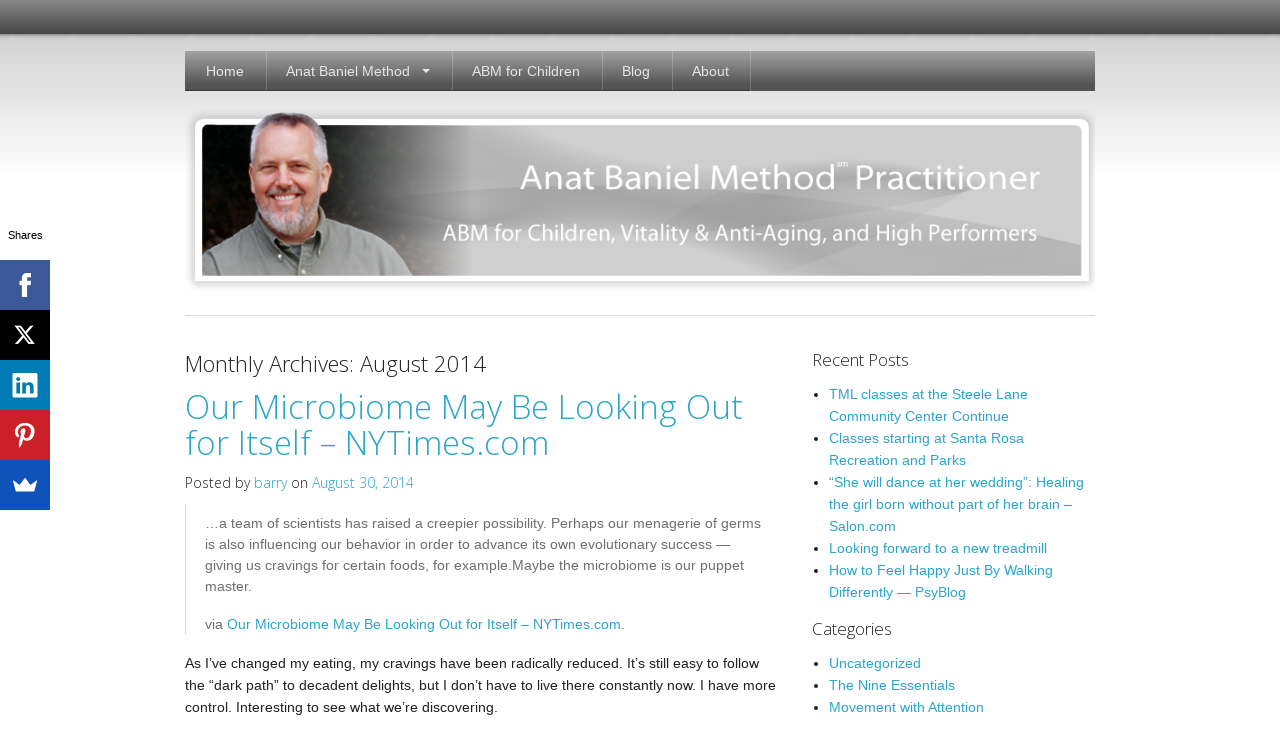

--- FILE ---
content_type: text/html; charset=UTF-8
request_url: https://somaticnirvana.com/date/2014/08/
body_size: 37842
content:
<!DOCTYPE html>
<!-- Begin Inspectlet Embed Code -->
<script type="text/javascript" id="inspectletjs">
	window.__insp = window.__insp || [];
	__insp.push(['wid', 982478108]);
	(function() {
		function __ldinsp(){var insp = document.createElement('script'); insp.type = 'text/javascript'; insp.async = true; insp.id = "inspsync"; insp.src = ('https:' == document.location.protocol ? 'https' : 'http') + '://cdn.inspectlet.com/inspectlet.js'; var x = document.getElementsByTagName('script')[0]; x.parentNode.insertBefore(insp, x); }
		if (window.attachEvent){
			window.attachEvent('onload', __ldinsp);
		}else{
			window.addEventListener('load', __ldinsp, false);
		}
	})();
</script>
<!-- End Inspectlet Embed Code -->

<!-- paulirish.com/2008/conditional-stylesheets-vs-css-hacks-answer-neither/ -->
<!--[if lt IE 7]> <html class="no-js lt-ie9 lt-ie8 lt-ie7" lang="en-US"> <![endif]-->
<!--[if IE 7]>    <html class="no-js lt-ie9 lt-ie8" lang="en-US"> <![endif]-->
<!--[if IE 8]>    <html class="no-js lt-ie9" lang="en-US"> <![endif]-->
<!--[if gt IE 8]><!--> <html lang="en-US"> <!--<![endif]-->
<head>
	<meta charset="UTF-8" />
	<meta name="viewport" content="width=device-width, initial-scale=1.0" />
	<title>January 23, 2026 | SomaticNirvana</title>
	<link rel="pingback" href="https://somaticnirvana.com/wordpress/xmlrpc.php" />
	<link rel="shortcut icon" type="image/png" href="https://somaticnirvana.com/wordpress/wp-content/themes/somaticnirvana/favicon.png">
	<link rel="apple-touch-icon" sizes="57x57" href="https://somaticnirvana.com/wordpress/wp-content/themes/somaticnirvana/images/devices/apple-touch-icon-iphone.png" />
	<link rel="apple-touch-icon" sizes="114x114" href="https://somaticnirvana.com/wordpress/wp-content/themes/somaticnirvana/images/devices/apple-touch-icon-iphone.png" />
	<link rel="apple-touch-icon" sizes="72x72" href="https://somaticnirvana.com/wordpress/wp-content/themes/somaticnirvana/images/devices/apple-touch-icon-ipad.png" />
	<link rel="apple-touch-icon" sizes="144x144" href="https://somaticnirvana.com/wordpress/wp-content/themes/somaticnirvana/images/devices/apple-touch-icon-ipad.png" />
	<!-- IE Fix for HTML5 Tags -->
	<!--[if lt IE 9]>
		<script src="http://html5shiv.googlecode.com/svn/trunk/html5.js"></script>
	<![endif]-->

<!-- start add appsumo twilighter app -->
<script src="//load.sumome.com/" data-sumo-site-id="42dce3e81c35800875bc83d8c3cff7b7c5b970548d0455fc35fa9f9fa9ac18b8" async></script>
<!-- end add appsumo twilighter app -->

<meta name='robots' content='max-image-preview:large' />
<link rel='dns-prefetch' href='//fonts.googleapis.com' />
<link rel="alternate" type="application/rss+xml" title="SomaticNirvana &raquo; Feed" href="https://somaticnirvana.com/feed/" />
<link rel="alternate" type="application/rss+xml" title="SomaticNirvana &raquo; Comments Feed" href="https://somaticnirvana.com/comments/feed/" />
<script type="text/javascript">
/* <![CDATA[ */
window._wpemojiSettings = {"baseUrl":"https:\/\/s.w.org\/images\/core\/emoji\/14.0.0\/72x72\/","ext":".png","svgUrl":"https:\/\/s.w.org\/images\/core\/emoji\/14.0.0\/svg\/","svgExt":".svg","source":{"concatemoji":"https:\/\/somaticnirvana.com\/wordpress\/wp-includes\/js\/wp-emoji-release.min.js?ver=6.4.7"}};
/*! This file is auto-generated */
!function(i,n){var o,s,e;function c(e){try{var t={supportTests:e,timestamp:(new Date).valueOf()};sessionStorage.setItem(o,JSON.stringify(t))}catch(e){}}function p(e,t,n){e.clearRect(0,0,e.canvas.width,e.canvas.height),e.fillText(t,0,0);var t=new Uint32Array(e.getImageData(0,0,e.canvas.width,e.canvas.height).data),r=(e.clearRect(0,0,e.canvas.width,e.canvas.height),e.fillText(n,0,0),new Uint32Array(e.getImageData(0,0,e.canvas.width,e.canvas.height).data));return t.every(function(e,t){return e===r[t]})}function u(e,t,n){switch(t){case"flag":return n(e,"\ud83c\udff3\ufe0f\u200d\u26a7\ufe0f","\ud83c\udff3\ufe0f\u200b\u26a7\ufe0f")?!1:!n(e,"\ud83c\uddfa\ud83c\uddf3","\ud83c\uddfa\u200b\ud83c\uddf3")&&!n(e,"\ud83c\udff4\udb40\udc67\udb40\udc62\udb40\udc65\udb40\udc6e\udb40\udc67\udb40\udc7f","\ud83c\udff4\u200b\udb40\udc67\u200b\udb40\udc62\u200b\udb40\udc65\u200b\udb40\udc6e\u200b\udb40\udc67\u200b\udb40\udc7f");case"emoji":return!n(e,"\ud83e\udef1\ud83c\udffb\u200d\ud83e\udef2\ud83c\udfff","\ud83e\udef1\ud83c\udffb\u200b\ud83e\udef2\ud83c\udfff")}return!1}function f(e,t,n){var r="undefined"!=typeof WorkerGlobalScope&&self instanceof WorkerGlobalScope?new OffscreenCanvas(300,150):i.createElement("canvas"),a=r.getContext("2d",{willReadFrequently:!0}),o=(a.textBaseline="top",a.font="600 32px Arial",{});return e.forEach(function(e){o[e]=t(a,e,n)}),o}function t(e){var t=i.createElement("script");t.src=e,t.defer=!0,i.head.appendChild(t)}"undefined"!=typeof Promise&&(o="wpEmojiSettingsSupports",s=["flag","emoji"],n.supports={everything:!0,everythingExceptFlag:!0},e=new Promise(function(e){i.addEventListener("DOMContentLoaded",e,{once:!0})}),new Promise(function(t){var n=function(){try{var e=JSON.parse(sessionStorage.getItem(o));if("object"==typeof e&&"number"==typeof e.timestamp&&(new Date).valueOf()<e.timestamp+604800&&"object"==typeof e.supportTests)return e.supportTests}catch(e){}return null}();if(!n){if("undefined"!=typeof Worker&&"undefined"!=typeof OffscreenCanvas&&"undefined"!=typeof URL&&URL.createObjectURL&&"undefined"!=typeof Blob)try{var e="postMessage("+f.toString()+"("+[JSON.stringify(s),u.toString(),p.toString()].join(",")+"));",r=new Blob([e],{type:"text/javascript"}),a=new Worker(URL.createObjectURL(r),{name:"wpTestEmojiSupports"});return void(a.onmessage=function(e){c(n=e.data),a.terminate(),t(n)})}catch(e){}c(n=f(s,u,p))}t(n)}).then(function(e){for(var t in e)n.supports[t]=e[t],n.supports.everything=n.supports.everything&&n.supports[t],"flag"!==t&&(n.supports.everythingExceptFlag=n.supports.everythingExceptFlag&&n.supports[t]);n.supports.everythingExceptFlag=n.supports.everythingExceptFlag&&!n.supports.flag,n.DOMReady=!1,n.readyCallback=function(){n.DOMReady=!0}}).then(function(){return e}).then(function(){var e;n.supports.everything||(n.readyCallback(),(e=n.source||{}).concatemoji?t(e.concatemoji):e.wpemoji&&e.twemoji&&(t(e.twemoji),t(e.wpemoji)))}))}((window,document),window._wpemojiSettings);
/* ]]> */
</script>
<style id='wp-emoji-styles-inline-css' type='text/css'>

	img.wp-smiley, img.emoji {
		display: inline !important;
		border: none !important;
		box-shadow: none !important;
		height: 1em !important;
		width: 1em !important;
		margin: 0 0.07em !important;
		vertical-align: -0.1em !important;
		background: none !important;
		padding: 0 !important;
	}
</style>
<link rel='stylesheet' id='wp-block-library-css' href='https://somaticnirvana.com/wordpress/wp-includes/css/dist/block-library/style.min.css?ver=6.4.7' type='text/css' media='all' />
<style id='classic-theme-styles-inline-css' type='text/css'>
/*! This file is auto-generated */
.wp-block-button__link{color:#fff;background-color:#32373c;border-radius:9999px;box-shadow:none;text-decoration:none;padding:calc(.667em + 2px) calc(1.333em + 2px);font-size:1.125em}.wp-block-file__button{background:#32373c;color:#fff;text-decoration:none}
</style>
<style id='global-styles-inline-css' type='text/css'>
body{--wp--preset--color--black: #000000;--wp--preset--color--cyan-bluish-gray: #abb8c3;--wp--preset--color--white: #ffffff;--wp--preset--color--pale-pink: #f78da7;--wp--preset--color--vivid-red: #cf2e2e;--wp--preset--color--luminous-vivid-orange: #ff6900;--wp--preset--color--luminous-vivid-amber: #fcb900;--wp--preset--color--light-green-cyan: #7bdcb5;--wp--preset--color--vivid-green-cyan: #00d084;--wp--preset--color--pale-cyan-blue: #8ed1fc;--wp--preset--color--vivid-cyan-blue: #0693e3;--wp--preset--color--vivid-purple: #9b51e0;--wp--preset--gradient--vivid-cyan-blue-to-vivid-purple: linear-gradient(135deg,rgba(6,147,227,1) 0%,rgb(155,81,224) 100%);--wp--preset--gradient--light-green-cyan-to-vivid-green-cyan: linear-gradient(135deg,rgb(122,220,180) 0%,rgb(0,208,130) 100%);--wp--preset--gradient--luminous-vivid-amber-to-luminous-vivid-orange: linear-gradient(135deg,rgba(252,185,0,1) 0%,rgba(255,105,0,1) 100%);--wp--preset--gradient--luminous-vivid-orange-to-vivid-red: linear-gradient(135deg,rgba(255,105,0,1) 0%,rgb(207,46,46) 100%);--wp--preset--gradient--very-light-gray-to-cyan-bluish-gray: linear-gradient(135deg,rgb(238,238,238) 0%,rgb(169,184,195) 100%);--wp--preset--gradient--cool-to-warm-spectrum: linear-gradient(135deg,rgb(74,234,220) 0%,rgb(151,120,209) 20%,rgb(207,42,186) 40%,rgb(238,44,130) 60%,rgb(251,105,98) 80%,rgb(254,248,76) 100%);--wp--preset--gradient--blush-light-purple: linear-gradient(135deg,rgb(255,206,236) 0%,rgb(152,150,240) 100%);--wp--preset--gradient--blush-bordeaux: linear-gradient(135deg,rgb(254,205,165) 0%,rgb(254,45,45) 50%,rgb(107,0,62) 100%);--wp--preset--gradient--luminous-dusk: linear-gradient(135deg,rgb(255,203,112) 0%,rgb(199,81,192) 50%,rgb(65,88,208) 100%);--wp--preset--gradient--pale-ocean: linear-gradient(135deg,rgb(255,245,203) 0%,rgb(182,227,212) 50%,rgb(51,167,181) 100%);--wp--preset--gradient--electric-grass: linear-gradient(135deg,rgb(202,248,128) 0%,rgb(113,206,126) 100%);--wp--preset--gradient--midnight: linear-gradient(135deg,rgb(2,3,129) 0%,rgb(40,116,252) 100%);--wp--preset--font-size--small: 13px;--wp--preset--font-size--medium: 20px;--wp--preset--font-size--large: 36px;--wp--preset--font-size--x-large: 42px;--wp--preset--spacing--20: 0.44rem;--wp--preset--spacing--30: 0.67rem;--wp--preset--spacing--40: 1rem;--wp--preset--spacing--50: 1.5rem;--wp--preset--spacing--60: 2.25rem;--wp--preset--spacing--70: 3.38rem;--wp--preset--spacing--80: 5.06rem;--wp--preset--shadow--natural: 6px 6px 9px rgba(0, 0, 0, 0.2);--wp--preset--shadow--deep: 12px 12px 50px rgba(0, 0, 0, 0.4);--wp--preset--shadow--sharp: 6px 6px 0px rgba(0, 0, 0, 0.2);--wp--preset--shadow--outlined: 6px 6px 0px -3px rgba(255, 255, 255, 1), 6px 6px rgba(0, 0, 0, 1);--wp--preset--shadow--crisp: 6px 6px 0px rgba(0, 0, 0, 1);}:where(.is-layout-flex){gap: 0.5em;}:where(.is-layout-grid){gap: 0.5em;}body .is-layout-flow > .alignleft{float: left;margin-inline-start: 0;margin-inline-end: 2em;}body .is-layout-flow > .alignright{float: right;margin-inline-start: 2em;margin-inline-end: 0;}body .is-layout-flow > .aligncenter{margin-left: auto !important;margin-right: auto !important;}body .is-layout-constrained > .alignleft{float: left;margin-inline-start: 0;margin-inline-end: 2em;}body .is-layout-constrained > .alignright{float: right;margin-inline-start: 2em;margin-inline-end: 0;}body .is-layout-constrained > .aligncenter{margin-left: auto !important;margin-right: auto !important;}body .is-layout-constrained > :where(:not(.alignleft):not(.alignright):not(.alignfull)){max-width: var(--wp--style--global--content-size);margin-left: auto !important;margin-right: auto !important;}body .is-layout-constrained > .alignwide{max-width: var(--wp--style--global--wide-size);}body .is-layout-flex{display: flex;}body .is-layout-flex{flex-wrap: wrap;align-items: center;}body .is-layout-flex > *{margin: 0;}body .is-layout-grid{display: grid;}body .is-layout-grid > *{margin: 0;}:where(.wp-block-columns.is-layout-flex){gap: 2em;}:where(.wp-block-columns.is-layout-grid){gap: 2em;}:where(.wp-block-post-template.is-layout-flex){gap: 1.25em;}:where(.wp-block-post-template.is-layout-grid){gap: 1.25em;}.has-black-color{color: var(--wp--preset--color--black) !important;}.has-cyan-bluish-gray-color{color: var(--wp--preset--color--cyan-bluish-gray) !important;}.has-white-color{color: var(--wp--preset--color--white) !important;}.has-pale-pink-color{color: var(--wp--preset--color--pale-pink) !important;}.has-vivid-red-color{color: var(--wp--preset--color--vivid-red) !important;}.has-luminous-vivid-orange-color{color: var(--wp--preset--color--luminous-vivid-orange) !important;}.has-luminous-vivid-amber-color{color: var(--wp--preset--color--luminous-vivid-amber) !important;}.has-light-green-cyan-color{color: var(--wp--preset--color--light-green-cyan) !important;}.has-vivid-green-cyan-color{color: var(--wp--preset--color--vivid-green-cyan) !important;}.has-pale-cyan-blue-color{color: var(--wp--preset--color--pale-cyan-blue) !important;}.has-vivid-cyan-blue-color{color: var(--wp--preset--color--vivid-cyan-blue) !important;}.has-vivid-purple-color{color: var(--wp--preset--color--vivid-purple) !important;}.has-black-background-color{background-color: var(--wp--preset--color--black) !important;}.has-cyan-bluish-gray-background-color{background-color: var(--wp--preset--color--cyan-bluish-gray) !important;}.has-white-background-color{background-color: var(--wp--preset--color--white) !important;}.has-pale-pink-background-color{background-color: var(--wp--preset--color--pale-pink) !important;}.has-vivid-red-background-color{background-color: var(--wp--preset--color--vivid-red) !important;}.has-luminous-vivid-orange-background-color{background-color: var(--wp--preset--color--luminous-vivid-orange) !important;}.has-luminous-vivid-amber-background-color{background-color: var(--wp--preset--color--luminous-vivid-amber) !important;}.has-light-green-cyan-background-color{background-color: var(--wp--preset--color--light-green-cyan) !important;}.has-vivid-green-cyan-background-color{background-color: var(--wp--preset--color--vivid-green-cyan) !important;}.has-pale-cyan-blue-background-color{background-color: var(--wp--preset--color--pale-cyan-blue) !important;}.has-vivid-cyan-blue-background-color{background-color: var(--wp--preset--color--vivid-cyan-blue) !important;}.has-vivid-purple-background-color{background-color: var(--wp--preset--color--vivid-purple) !important;}.has-black-border-color{border-color: var(--wp--preset--color--black) !important;}.has-cyan-bluish-gray-border-color{border-color: var(--wp--preset--color--cyan-bluish-gray) !important;}.has-white-border-color{border-color: var(--wp--preset--color--white) !important;}.has-pale-pink-border-color{border-color: var(--wp--preset--color--pale-pink) !important;}.has-vivid-red-border-color{border-color: var(--wp--preset--color--vivid-red) !important;}.has-luminous-vivid-orange-border-color{border-color: var(--wp--preset--color--luminous-vivid-orange) !important;}.has-luminous-vivid-amber-border-color{border-color: var(--wp--preset--color--luminous-vivid-amber) !important;}.has-light-green-cyan-border-color{border-color: var(--wp--preset--color--light-green-cyan) !important;}.has-vivid-green-cyan-border-color{border-color: var(--wp--preset--color--vivid-green-cyan) !important;}.has-pale-cyan-blue-border-color{border-color: var(--wp--preset--color--pale-cyan-blue) !important;}.has-vivid-cyan-blue-border-color{border-color: var(--wp--preset--color--vivid-cyan-blue) !important;}.has-vivid-purple-border-color{border-color: var(--wp--preset--color--vivid-purple) !important;}.has-vivid-cyan-blue-to-vivid-purple-gradient-background{background: var(--wp--preset--gradient--vivid-cyan-blue-to-vivid-purple) !important;}.has-light-green-cyan-to-vivid-green-cyan-gradient-background{background: var(--wp--preset--gradient--light-green-cyan-to-vivid-green-cyan) !important;}.has-luminous-vivid-amber-to-luminous-vivid-orange-gradient-background{background: var(--wp--preset--gradient--luminous-vivid-amber-to-luminous-vivid-orange) !important;}.has-luminous-vivid-orange-to-vivid-red-gradient-background{background: var(--wp--preset--gradient--luminous-vivid-orange-to-vivid-red) !important;}.has-very-light-gray-to-cyan-bluish-gray-gradient-background{background: var(--wp--preset--gradient--very-light-gray-to-cyan-bluish-gray) !important;}.has-cool-to-warm-spectrum-gradient-background{background: var(--wp--preset--gradient--cool-to-warm-spectrum) !important;}.has-blush-light-purple-gradient-background{background: var(--wp--preset--gradient--blush-light-purple) !important;}.has-blush-bordeaux-gradient-background{background: var(--wp--preset--gradient--blush-bordeaux) !important;}.has-luminous-dusk-gradient-background{background: var(--wp--preset--gradient--luminous-dusk) !important;}.has-pale-ocean-gradient-background{background: var(--wp--preset--gradient--pale-ocean) !important;}.has-electric-grass-gradient-background{background: var(--wp--preset--gradient--electric-grass) !important;}.has-midnight-gradient-background{background: var(--wp--preset--gradient--midnight) !important;}.has-small-font-size{font-size: var(--wp--preset--font-size--small) !important;}.has-medium-font-size{font-size: var(--wp--preset--font-size--medium) !important;}.has-large-font-size{font-size: var(--wp--preset--font-size--large) !important;}.has-x-large-font-size{font-size: var(--wp--preset--font-size--x-large) !important;}
.wp-block-navigation a:where(:not(.wp-element-button)){color: inherit;}
:where(.wp-block-post-template.is-layout-flex){gap: 1.25em;}:where(.wp-block-post-template.is-layout-grid){gap: 1.25em;}
:where(.wp-block-columns.is-layout-flex){gap: 2em;}:where(.wp-block-columns.is-layout-grid){gap: 2em;}
.wp-block-pullquote{font-size: 1.5em;line-height: 1.6;}
</style>
<link rel='stylesheet' id='contact-form-7-css' href='https://somaticnirvana.com/wordpress/wp-content/plugins/contact-form-7/includes/css/styles.css?ver=5.8.6' type='text/css' media='all' />
<link rel='stylesheet' id='foundation-css-css' href='https://somaticnirvana.com/wordpress/wp-content/themes/required-foundation/stylesheets/foundation.min.css?ver=3.2.5' type='text/css' media='all' />
<link rel='stylesheet' id='app-css-css' href='https://somaticnirvana.com/wordpress/wp-content/themes/somaticnirvana/stylesheets/app.css?ver=1.0.2' type='text/css' media='all' />
<link rel='stylesheet' id='open-sans-css' href='https://fonts.googleapis.com/css?family=Open+Sans%3A300italic%2C400italic%2C600italic%2C300%2C400%2C600&#038;subset=latin%2Clatin-ext&#038;display=fallback&#038;ver=6.4.7' type='text/css' media='all' />
<link rel='stylesheet' id='required-foundation-css-css' href='https://somaticnirvana.com/wordpress/wp-content/themes/somaticnirvana/style.css?ver=1.0.10' type='text/css' media='all' />
<script type="text/javascript" src="https://somaticnirvana.com/wordpress/wp-includes/js/jquery/jquery.min.js?ver=3.7.1" id="jquery-core-js"></script>
<script type="text/javascript" src="https://somaticnirvana.com/wordpress/wp-includes/js/jquery/jquery-migrate.min.js?ver=3.4.1" id="jquery-migrate-js"></script>
<script type="text/javascript" src="https://somaticnirvana.com/wordpress/wp-content/plugins/google-analyticator/external-tracking.min.js?ver=6.5.7" id="ga-external-tracking-js"></script>
<link rel="https://api.w.org/" href="https://somaticnirvana.com/wp-json/" /><link rel="EditURI" type="application/rsd+xml" title="RSD" href="https://somaticnirvana.com/wordpress/xmlrpc.php?rsd" />
<meta name="generator" content="WordPress 6.4.7" />
<!-- SEO meta tags powered by SmartCrawl https://wpmudev.com/project/smartcrawl-wordpress-seo/ -->
<link rel="canonical" href="https://somaticnirvana.com/date/2014/08/" />
<script type="application/ld+json">{"@context":"https:\/\/schema.org","@graph":[{"@type":"Organization","@id":"https:\/\/somaticnirvana.com\/wordpress\/#schema-publishing-organization","url":"https:\/\/somaticnirvana.com\/wordpress","name":"SomaticNirvana"},{"@type":"WebSite","@id":"https:\/\/somaticnirvana.com\/wordpress\/#schema-website","url":"https:\/\/somaticnirvana.com\/wordpress","name":"SomaticNirvana","encoding":"UTF-8","potentialAction":{"@type":"SearchAction","target":"https:\/\/somaticnirvana.com\/search\/{search_term_string}\/","query-input":"required name=search_term_string"}},{"@type":"CollectionPage","@id":"https:\/\/somaticnirvana.com\/date\/2014\/08\/#schema-webpage","isPartOf":{"@id":"https:\/\/somaticnirvana.com\/wordpress\/#schema-website"},"publisher":{"@id":"https:\/\/somaticnirvana.com\/wordpress\/#schema-publishing-organization"},"url":"https:\/\/somaticnirvana.com\/date\/2014\/08\/","mainEntity":{"@type":"ItemList","itemListElement":[{"@type":"ListItem","position":"1","url":"https:\/\/somaticnirvana.com\/449\/our-microbiome-may-be-looking-out-for-itself-nytimes-com\/"}]}},{"@type":"BreadcrumbList","@id":"https:\/\/somaticnirvana.com\/date\/2014\/08?year=2014&monthnum=08\/#breadcrumb","itemListElement":[{"@type":"ListItem","position":1,"name":"Home","item":"https:\/\/somaticnirvana.com\/wordpress"},{"@type":"ListItem","position":2,"name":"Archive for August 2014"}]}]}</script>
<!-- /SEO -->
    <style type="text/css">
            #site-title,
        #site-description,
        .required-header #searchform     {
            position: absolute !important;
            clip: rect(1px 1px 1px 1px); /* IE6, IE7 */
            clip: rect(1px, 1px, 1px, 1px);
        }
        </style>
    <style type="text/css" id="custom-background-css">
body.custom-background { background-color: #ffffff; }
</style>
	<!-- Google Analytics Tracking by Google Analyticator 6.5.7 -->
<script type="text/javascript">
    var analyticsFileTypes = [];
    var analyticsSnippet = 'disabled';
    var analyticsEventTracking = 'enabled';
</script>
<script type="text/javascript">
	(function(i,s,o,g,r,a,m){i['GoogleAnalyticsObject']=r;i[r]=i[r]||function(){
	(i[r].q=i[r].q||[]).push(arguments)},i[r].l=1*new Date();a=s.createElement(o),
	m=s.getElementsByTagName(o)[0];a.async=1;a.src=g;m.parentNode.insertBefore(a,m)
	})(window,document,'script','//www.google-analytics.com/analytics.js','ga');
	ga('create', 'UA-315215-3', 'auto');
 
	ga('send', 'pageview');
</script>
</head>
<body class="archive date custom-background single-author">
	<!-- Start the main container -->
	<div id="container" class="container" role="document">
		
		<!-- Row for blog navigation -->
		<div class="row">
			<header class="twelve columns required-header" role="banner">
				<div class="row">
					<hgroup class="eight columns">
						<h1 id="site-title"><span><a href="https://somaticnirvana.com/" title="SomaticNirvana" rel="home">SomaticNirvana</a></span></h1>
						<h4 id="site-description" class="subheader">Changing the world, one brain at a time.</h4>
					</hgroup>
					<div class="four columns">
																	</div>
				</div>
								<!-- START: nav.php -->
				<nav id="access" role="navigation">
					<div class="menu-main_menu-container"><ul class="nav-bar"><li id="menu-item-199" class="menu-item menu-item-type-post_type menu-item-object-page menu-item-home menu-item-199"><a  href="https://somaticnirvana.com/">Home</a></li>
<li id="menu-item-201" class="menu-item menu-item-type-post_type menu-item-object-page menu-item-has-children menu-item-201 has-flyout"><a  href="https://somaticnirvana.com/anat-baniel-method/">Anat Baniel Method</a><a href="#" class="flyout-toggle"><span></span></a>
	<ul class="flyout">
	<li id="menu-item-200" class="menu-item menu-item-type-post_type menu-item-object-page menu-item-200"><a  href="https://somaticnirvana.com/whats-possible-with-the-anat-baniel-method/">Benefits</a></li>
	<li id="menu-item-293" class="menu-item menu-item-type-post_type menu-item-object-page menu-item-293"><a  href="https://somaticnirvana.com/vitality-and-anti-aging/">Vitality and Anti-Aging</a></li>
	<li id="menu-item-317" class="menu-item menu-item-type-post_type menu-item-object-page menu-item-317"><a  href="https://somaticnirvana.com/high-performers/">High Performers</a></li>
</ul>
</li>
<li id="menu-item-198" class="menu-item menu-item-type-post_type menu-item-object-page menu-item-198"><a  href="https://somaticnirvana.com/abm-for-children/">ABM for Children</a></li>
<li id="menu-item-229" class="menu-item menu-item-type-taxonomy menu-item-object-category menu-item-229"><a  href="https://somaticnirvana.com/category/blog/">Blog</a></li>
<li id="menu-item-244" class="menu-item menu-item-type-post_type menu-item-object-page menu-item-244"><a  href="https://somaticnirvana.com/about/">About</a></li>
</ul></div>				</nav>
				<!-- END: nav.php -->
				                    <!-- START: custom-header.php -->
                                            <a class="header-image" href="https://somaticnirvana.com/">
                                                <img src="https://somaticnirvana.com/wordpress/wp-content/uploads/2013/02/header-image1000.png" alt="" />
                                                </a>
                        <hr />
                                        <!-- END: custom-header.php -->			</header>
		</div><!-- // header.php -->
	<!-- Row for main content area -->
	<div id="content" class="row">

		<div id="main" class="eight columns" role="main">
			<div class="post-box">
			
						<header class="page-header">
			<h3 class="page-title">
									Monthly Archives: <span>August 2014</span>							</h3>
		</header>
								
						<!-- START: content.php -->
	<article id="post-449" class="post-449 post type-post status-publish format-standard hentry category-in-the-news category-blog">
		<header class="entry-header">
									<h1 class="entry-title">
				<a href="https://somaticnirvana.com/449/our-microbiome-may-be-looking-out-for-itself-nytimes-com/" title="Permalink to Our Microbiome May Be Looking Out for Itself &#8211; NYTimes.com" rel="bookmark">Our Microbiome May Be Looking Out for Itself &#8211; NYTimes.com</a>
			</h1>
					</header><!-- .entry-header -->
				<div class="entry-meta">
			<h6>Posted by <span class="author vcard"><a class="url fn n" href="https://somaticnirvana.com/author/barry/" title="View all posts by barry" rel="author">barry</a></span> on <a href="https://somaticnirvana.com/date/2014/08/30/" title="11:52 am" rel="bookmark"><time class="entry-date" datetime="2014-08-30T11:52:21-07:00" pubdate>August 30, 2014</time></a></h6>					</div><!-- .entry-meta -->
						<div class="entry-content">
			<blockquote><p>…a team of scientists has raised a creepier possibility. Perhaps our menagerie of germs is also influencing our behavior in order to advance its own evolutionary success — giving us cravings for certain foods, for example.Maybe the microbiome is our puppet master.</p>
<p>via <a href="http://www.nytimes.com/2014/08/14/science/our-microbiome-may-be-looking-out-for-itself.html?_r=1">Our Microbiome May Be Looking Out for Itself &#8211; NYTimes.com</a>.</p></blockquote>
<p>As I&#8217;ve changed my eating, my cravings have been radically reduced. It&#8217;s still easy to follow the &#8220;dark path&#8221; to decadent delights, but I don&#8217;t have to live there constantly now. I have more control. Interesting to see what we&#8217;re discovering.</p>
					</div><!-- .entry-content -->
		
		<footer class="entry-meta">
						            <!-- START: entry-meta.php -->
                                                <span class="cat-links">
                <span class="entry-utility-prep entry-utility-prep-cat-links">Posted in</span> <a href="https://somaticnirvana.com/category/in-the-news/" rel="category tag">In the News</a>, <a href="https://somaticnirvana.com/category/blog/" rel="category tag">Blog</a>            </span>
                                    
            
                        <!-- END: entry-meta.php -->					</footer><!-- #entry-meta -->

	</article><!-- #post-449 -->
	<!-- END: content.php -->
				
			
			
			</div>
		</div>

		<aside id="sidebar" class="four columns" role="complementary">
			<div class="sidebar-box">
				        <!-- START: sidebar.php -->
		<div id="secondary" class="widget-area" role="complementary">
			
		<aside id="recent-posts-3" class="widget widget_recent_entries">
		<h4 class="widget-title">Recent Posts</h4>
		<ul>
											<li>
					<a href="https://somaticnirvana.com/490/tml-classes-at-the-steele-lane-community-center-continue/">TML classes at the Steele Lane Community Center Continue</a>
									</li>
											<li>
					<a href="https://somaticnirvana.com/476/classes-starting-at-santa-rosa-recreation-and-parks/">Classes starting at Santa Rosa Recreation and Parks</a>
									</li>
											<li>
					<a href="https://somaticnirvana.com/463/she-will-dance-at-her-wedding-healing-the-girl-born-without-part-of-her-brain-salon-com/">“She will dance at her wedding”: Healing the girl born without part of her brain &#8211; Salon.com</a>
									</li>
											<li>
					<a href="https://somaticnirvana.com/461/looking-forward-to-a-new-treadmill/">Looking forward to a new treadmill</a>
									</li>
											<li>
					<a href="https://somaticnirvana.com/456/how-to-feel-happy-just-by-walking-differently-psyblog/">How to Feel Happy Just By Walking Differently — PsyBlog</a>
									</li>
					</ul>

		</aside><aside id="categories-3" class="widget widget_categories"><h4 class="widget-title">Categories</h4>
			<ul>
					<li class="cat-item cat-item-1"><a href="https://somaticnirvana.com/category/uncategorized/">Uncategorized</a>
</li>
	<li class="cat-item cat-item-3"><a href="https://somaticnirvana.com/category/nine-essentials/">The Nine Essentials</a>
</li>
	<li class="cat-item cat-item-4"><a href="https://somaticnirvana.com/category/nine-essentials/movement-attention/">Movement with Attention</a>
</li>
	<li class="cat-item cat-item-5"><a href="https://somaticnirvana.com/category/nine-essentials/learning-switch/">The Learning Switch</a>
</li>
	<li class="cat-item cat-item-7"><a href="https://somaticnirvana.com/category/nine-essentials/variation/">Variation</a>
</li>
	<li class="cat-item cat-item-9"><a href="https://somaticnirvana.com/category/nine-essentials/enthusiasm/">Enthusiasm</a>
</li>
	<li class="cat-item cat-item-11"><a href="https://somaticnirvana.com/category/nine-essentials/imagination-dreams/">Imagination and Dreams</a>
</li>
	<li class="cat-item cat-item-12"><a href="https://somaticnirvana.com/category/nine-essentials/awareness/">Awareness</a>
</li>
	<li class="cat-item cat-item-13"><a href="https://somaticnirvana.com/category/anat-baniel-method/">Anat Baniel Method</a>
</li>
	<li class="cat-item cat-item-14"><a href="https://somaticnirvana.com/category/feldenkrias/">Feldenkrias</a>
</li>
	<li class="cat-item cat-item-15"><a href="https://somaticnirvana.com/category/in-the-news/">In the News</a>
</li>
	<li class="cat-item cat-item-16"><a href="https://somaticnirvana.com/category/anat-baniel-method/children/">Children</a>
</li>
	<li class="cat-item cat-item-17"><a href="https://somaticnirvana.com/category/mirror-box/">Mirror Box</a>
</li>
	<li class="cat-item cat-item-19"><a href="https://somaticnirvana.com/category/blog/">Blog</a>
</li>
	<li class="cat-item cat-item-21"><a href="https://somaticnirvana.com/category/events/">Events</a>
</li>
			</ul>

			</aside><aside id="linkcat-2" class="widget widget_links"><h4 class="widget-title">Blogroll</h4>
	<ul class='xoxo blogroll'>
<li><a href="http://anatbanielmethod.wordpress.com/" rel="noopener" title="The Anat Baniel Method Blog" target="_blank">ABM Blog</a></li>
<li><a href="http://wakeup-feldenkrais.blogspot.com/" rel="friend met colleague noopener" title="Brain Plasticity, Learning, Love and Vitality" target="_blank">Wakeup Feldenkrais</a></li>

	</ul>
</aside>
		</div><!-- #secondary .widget-area -->
        <!-- END: sidebar.php -->			</div>
		</aside><!-- /#sidebar -->
	</div>
		
<!-- START: sidebar-footer.php -->
<div id="supplementary" class="row">
	<div class="twelve columns">
		<hr />
	</div>
		<div id="first" class="widget-area eight columns">
		
		<aside id="recent-posts-4" class="widget widget_recent_entries">
		<h4 class="widget-title">Recent Posts</h4>
		<ul>
											<li>
					<a href="https://somaticnirvana.com/490/tml-classes-at-the-steele-lane-community-center-continue/">TML classes at the Steele Lane Community Center Continue</a>
									</li>
											<li>
					<a href="https://somaticnirvana.com/476/classes-starting-at-santa-rosa-recreation-and-parks/">Classes starting at Santa Rosa Recreation and Parks</a>
									</li>
											<li>
					<a href="https://somaticnirvana.com/463/she-will-dance-at-her-wedding-healing-the-girl-born-without-part-of-her-brain-salon-com/">“She will dance at her wedding”: Healing the girl born without part of her brain &#8211; Salon.com</a>
									</li>
											<li>
					<a href="https://somaticnirvana.com/461/looking-forward-to-a-new-treadmill/">Looking forward to a new treadmill</a>
									</li>
											<li>
					<a href="https://somaticnirvana.com/456/how-to-feel-happy-just-by-walking-differently-psyblog/">How to Feel Happy Just By Walking Differently — PsyBlog</a>
									</li>
					</ul>

		</aside>	</div><!-- #first .widget-area -->
	
		<div id="second" class="widget-area four columns">
		<aside id="text-4" class="widget widget_text"><h4 class="widget-title">Contact</h4>			<div class="textwidget"><p>Barry Nordby<br />
(707) 217-2914<p>

<p><a href="/wordpress/about/#contact" class="button small round">Contact  Barry &raquo;</a></p></div>
		</aside>	</div><!-- #second .widget-area -->
	
	</div><!-- #supplementary -->
<!-- END: sidebar-footer.php -->			<div id="footer" class="row" role="contentinfo">
				<div class="twelve columns">
					<hr />
				</div>
				<div class="twelve columns">
					
					<ul id="menu-bottom_menu" class="inline-list right"><li id="menu-item-336" class="menu-item menu-item-type-post_type menu-item-object-page menu-item-home menu-item-336"><a href="https://somaticnirvana.com/">Home</a></li>
<li id="menu-item-330" class="menu-item menu-item-type-post_type menu-item-object-page menu-item-330"><a href="https://somaticnirvana.com/whats-possible-with-the-anat-baniel-method/">Benefits</a></li>
<li id="menu-item-332" class="menu-item menu-item-type-post_type menu-item-object-page menu-item-332"><a href="https://somaticnirvana.com/anat-baniel-method/">ABM</a></li>
<li id="menu-item-331" class="menu-item menu-item-type-post_type menu-item-object-page menu-item-331"><a href="https://somaticnirvana.com/abm-for-children/">Children</a></li>
<li id="menu-item-335" class="menu-item menu-item-type-post_type menu-item-object-page menu-item-335"><a href="https://somaticnirvana.com/vitality-and-anti-aging/">Vitality</a></li>
<li id="menu-item-334" class="menu-item menu-item-type-post_type menu-item-object-page menu-item-334"><a href="https://somaticnirvana.com/high-performers/">High Performers</a></li>
<li id="menu-item-333" class="menu-item menu-item-type-post_type menu-item-object-page menu-item-333"><a href="https://somaticnirvana.com/about/">About</a></li>
</ul>				</div>
			</div>
	</div><!-- Container End -->

	<!-- Prompt IE 6 users to install Chrome Frame. Remove this if you want to support IE 6.
	     chromium.org/developers/how-tos/chrome-frame-getting-started -->
	<!--[if lt IE 7]>
		<script defer src="//ajax.googleapis.com/ajax/libs/chrome-frame/1.0.3/CFInstall.min.js"></script>
		<script defer>window.attachEvent('onload',function(){CFInstall.check({mode:'overlay'})})</script>
	<![endif]-->

	
			<script type="text/javascript">
				var _paq = _paq || [];
								_paq.push(['trackPageView']);
								(function () {
					var u = "https://analytics2.wpmudev.com/";
					_paq.push(['setTrackerUrl', u + 'track/']);
					_paq.push(['setSiteId', '28729']);
					var d   = document, g = d.createElement('script'), s = d.getElementsByTagName('script')[0];
					g.type  = 'text/javascript';
					g.async = true;
					g.defer = true;
					g.src   = 'https://analytics.wpmucdn.com/matomo.js';
					s.parentNode.insertBefore(g, s);
				})();
			</script>
			<script type="text/javascript" src="https://somaticnirvana.com/wordpress/wp-content/plugins/contact-form-7/includes/swv/js/index.js?ver=5.8.6" id="swv-js"></script>
<script type="text/javascript" id="contact-form-7-js-extra">
/* <![CDATA[ */
var wpcf7 = {"api":{"root":"https:\/\/somaticnirvana.com\/wp-json\/","namespace":"contact-form-7\/v1"}};
/* ]]> */
</script>
<script type="text/javascript" src="https://somaticnirvana.com/wordpress/wp-content/plugins/contact-form-7/includes/js/index.js?ver=5.8.6" id="contact-form-7-js"></script>
<script type="text/javascript" src="https://somaticnirvana.com/wordpress/wp-content/themes/required-foundation/javascripts/required-foundation.min.js?ver=3.2.5" id="foundation-js-js"></script>
<script type="text/javascript" src="https://somaticnirvana.com/wordpress/wp-content/themes/required-foundation/javascripts/app.js?ver=3.2.5" id="app-js-js"></script>
<script type="text/javascript" src="https://somaticnirvana.com/wordpress/wp-content/themes/required-foundation/javascripts/theme.js?ver=1.0.10" id="theme-js-js"></script>
<script type="text/javascript" src="https://somaticnirvana.com/wordpress/wp-content/themes/somaticnirvana/javascripts/child-theme.js?ver=1.0.2" id="child-theme-js-js"></script>
<script type="text/javascript" src="https://www.google.com/recaptcha/api.js?render=6LcB5CsUAAAAAJrsIoCogE5aG2v7kx_RJe6Mbk07&amp;ver=3.0" id="google-recaptcha-js"></script>
<script type="text/javascript" src="https://somaticnirvana.com/wordpress/wp-includes/js/dist/vendor/wp-polyfill-inert.min.js?ver=3.1.2" id="wp-polyfill-inert-js"></script>
<script type="text/javascript" src="https://somaticnirvana.com/wordpress/wp-includes/js/dist/vendor/regenerator-runtime.min.js?ver=0.14.0" id="regenerator-runtime-js"></script>
<script type="text/javascript" src="https://somaticnirvana.com/wordpress/wp-includes/js/dist/vendor/wp-polyfill.min.js?ver=3.15.0" id="wp-polyfill-js"></script>
<script type="text/javascript" id="wpcf7-recaptcha-js-extra">
/* <![CDATA[ */
var wpcf7_recaptcha = {"sitekey":"6LcB5CsUAAAAAJrsIoCogE5aG2v7kx_RJe6Mbk07","actions":{"homepage":"homepage","contactform":"contactform"}};
/* ]]> */
</script>
<script type="text/javascript" src="https://somaticnirvana.com/wordpress/wp-content/plugins/contact-form-7/modules/recaptcha/index.js?ver=5.8.6" id="wpcf7-recaptcha-js"></script>
</body>
</html>

--- FILE ---
content_type: text/css
request_url: https://somaticnirvana.com/wordpress/wp-content/themes/somaticnirvana/stylesheets/app.css?ver=1.0.2
body_size: 107
content:
/**
 * This app.css is all yours, if you wish to have it ready with your application put it in here!
 */
 


--- FILE ---
content_type: text/css
request_url: https://somaticnirvana.com/wordpress/wp-content/themes/somaticnirvana/style.css?ver=1.0.10
body_size: 4124
content:
/*
Theme Name: required+ Starter
Theme URI: http://themes.required.ch/
Author: required+ Team
Author URI: http://required.ch/
Description: Starter child theme for the required+ Foundation parent theme.
License: GNU General Public License v2 or later
License URI: http://www.gnu.org/licenses/gpl-2.0.html
Version: 1.0.2
Template: required-foundation
Text Domain: requiredstarter
*/

/*
	Make the template work
*/
@import url(../required-foundation/style.css);

body {
	background: #FFF url(../../../../images/grey/background-image.jpg) repeat-x top;
}

#sumotest-badge {
background-color: #ccc !important;
}

.nav-bar {
	margin-top: 50px;
}

h1, h2, h3, h4, h5, h6 { font-family: 'Open Sans', sans-serif; font-weight: 300; }

#site-title { font-weight: 600; }

.required-header .inline-list {
	margin-top: 14px;
}

h1 { font-size: 33px; }
h2 { font-size: 29px; }
h3 { font-size: 22px; }
h4 { font-size: 17px; }
h5 { font-size: 16px; }
h6 { font-size: 14px; }


 /* Links ---------------------- */
 /* change nav-bar color */

.nav-bar { /*height: 40px;*/ background: #535353; margin-top: 50px;  }
.nav-bar > li { border: 1px solid transparent; border-bottom: 1px solid #373737; }
.nav-bar > li:last-child { border-right: solid 1px transparent;}
.nav-bar > li.active { background: #a7a7a7; border-color: #949494;  /*border-radius: 5px;*/  border-bottom-color: #373737;  }
.nav-bar > li.active > a { color: white; cursor: default; }
.nav-bar > li.active:hover { background: #a7a7a7; cursor: default; }
.nav-bar > li:hover { background: #333333; /*border-radius: 5px;*/ }
.nav-bar > li > a { color: #e6e6e6; }
.nav-bar > li.has-flyout > a:first-child:after { border-color: #e6e6e6 transparent transparent transparent; }
.nav-bar > li.has-flyout.is-touch > a.flyout-toggle { border-left: 1px dashed #666; }
.nav-bar.vertical > li { border-right: solid 1px #333333; }
.nav-bar.vertical > li.has-flyout > a:first-child:after {border-color: transparent transparent transparent #e6e6e6; }
.nav-bar.vertical > li.active { border-right: solid 1px #4a4a4a; }
.nav-bar.vertical > li:last-child { border-bottom: solid 1px #333333; }

/* http://www.colorzilla.com/gradient-editor/ */
.nav-bar {
background: #111314; /* Old browsers */
/* IE9 SVG, needs conditional override of 'filter' to 'none' */
background: url([data-uri]);
background: -moz-linear-gradient(top, #111314 0%, #a3a3a3 0%, #535353 86%, #535353 100%); /* FF3.6+ */
background: -webkit-gradient(linear, left top, left bottom, color-stop(0%,#111314), color-stop(0%,#a3a3a3), color-stop(86%,#535353), color-stop(100%,#535353)); /* Chrome,Safari4+ */
background: -webkit-linear-gradient(top, #111314 0%,#a3a3a3 0%,#535353 86%,#535353 100%); /* Chrome10+,Safari5.1+ */
background: -o-linear-gradient(top, #111314 0%,#a3a3a3 0%,#535353 86%,#535353 100%); /* Opera 11.10+ */
background: -ms-linear-gradient(top, #111314 0%,#a3a3a3 0%,#535353 86%,#535353 100%); /* IE10+ */
background: linear-gradient(to bottom, #111314 0%,#a3a3a3 0%,#535353 86%,#535353 100%); /* W3C */
filter: progid:DXImageTransform.Microsoft.gradient( startColorstr='#111314', endColorstr='#535353',GradientType=0 ); /* IE6-8 */
 /* Add rounded corners */
 /* border-top-right-radius: 9px;
 border-radius: 5px;*/
}

--- FILE ---
content_type: text/plain
request_url: https://www.google-analytics.com/j/collect?v=1&_v=j102&a=969354637&t=pageview&_s=1&dl=https%3A%2F%2Fsomaticnirvana.com%2Fdate%2F2014%2F08%2F&ul=en-us%40posix&dt=January%2023%2C%202026%20%7C%20SomaticNirvana&sr=1280x720&vp=1280x720&_u=IEBAAEABAAAAACAAI~&jid=2080819479&gjid=2128372597&cid=831756459.1769221917&tid=UA-315215-3&_gid=1321028264.1769221917&_r=1&_slc=1&z=2021759708
body_size: -452
content:
2,cG-SP5JKFEDJ3